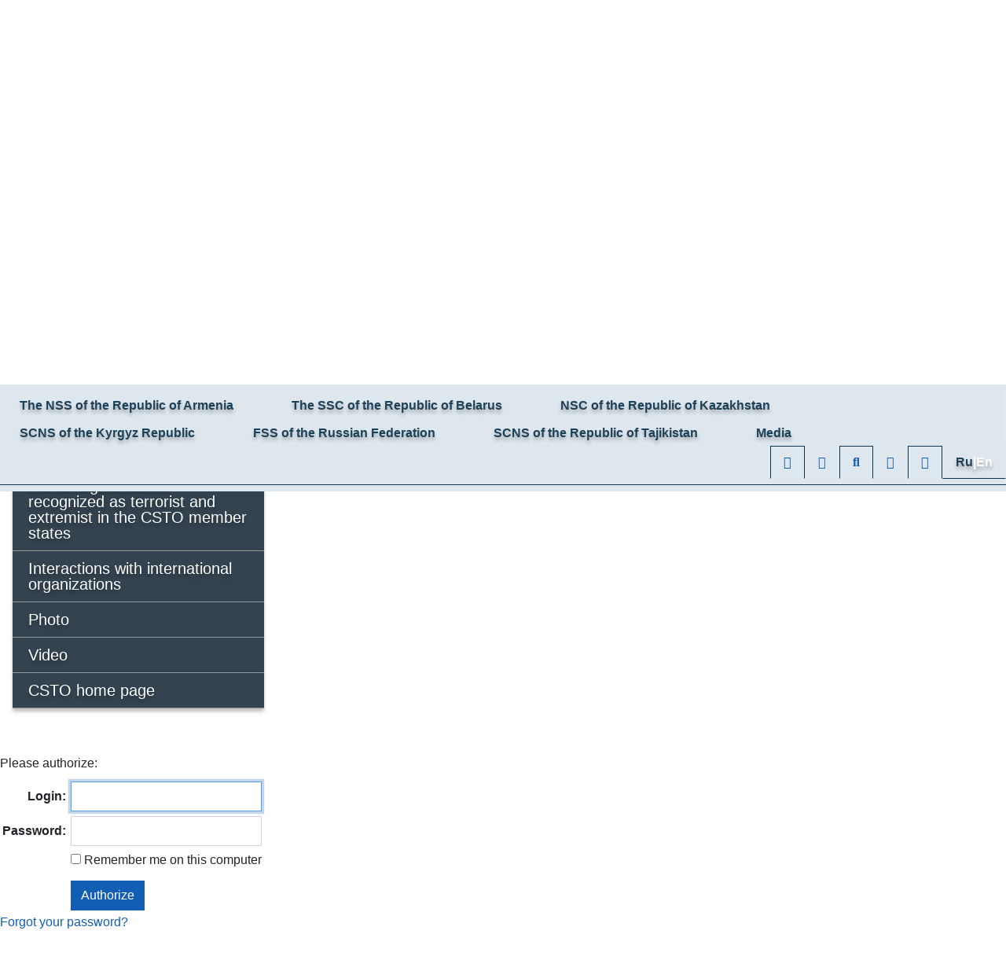

--- FILE ---
content_type: text/html; charset=UTF-8
request_url: http://antiterror.odkb-csto.org/en/framework/polozhenie-o-postoyannom-sovete/
body_size: 6523
content:

<!DOCTYPE html>
<html lang=ru>
	<head>
		<title>Authorization</title>
		<meta name="viewport" content="width=device-width, initial-scale=1, shrink-to-fit=no">
		<meta http-equiv="Content-Security-Policy"
		  content="upgrade-insecure-requests" />
		<meta http-equiv="Content-Type" content="text/html; charset=UTF-8" />
<link href="/bitrix/cache/css/e8/ODKB_2022/page_4785594c720e7c2ea7fd6af3727f9036/page_4785594c720e7c2ea7fd6af3727f9036_v1.css?17479913731191" type="text/css"  rel="stylesheet" />
<link href="/bitrix/cache/css/e8/ODKB_2022/template_29608c293f80a86809590ee3b147c1af/template_29608c293f80a86809590ee3b147c1af_v1.css?1747991373265238" type="text/css"  data-template-style="true" rel="stylesheet" />
<script>if(!window.BX)window.BX={};if(!window.BX.message)window.BX.message=function(mess){if(typeof mess==='object'){for(let i in mess) {BX.message[i]=mess[i];} return true;}};</script>
<script>(window.BX||top.BX).message({"JS_CORE_LOADING":"Loading...","JS_CORE_WINDOW_CLOSE":"Close","JS_CORE_WINDOW_EXPAND":"Expand","JS_CORE_WINDOW_NARROW":"Restore","JS_CORE_WINDOW_SAVE":"Save","JS_CORE_WINDOW_CANCEL":"Cancel","JS_CORE_H":"h","JS_CORE_M":"m","JS_CORE_S":"s","JS_CORE_NO_DATA":"- No data -","JSADM_AI_HIDE_EXTRA":"Hide extra items","JSADM_AI_ALL_NOTIF":"All notifications","JSADM_AUTH_REQ":"Authentication is required!","JS_CORE_WINDOW_AUTH":"Log In","JS_CORE_IMAGE_FULL":"Full size","JS_CORE_WINDOW_CONTINUE":"Continue"});</script>

<script src="/bitrix/js/main/core/core.min.js?1747990695225353"></script>

<script>BX.Runtime.registerExtension({"name":"main.core","namespace":"BX","loaded":true});</script>
<script>BX.setJSList(["\/bitrix\/js\/main\/core\/core_ajax.js","\/bitrix\/js\/main\/core\/core_promise.js","\/bitrix\/js\/main\/polyfill\/promise\/js\/promise.js","\/bitrix\/js\/main\/loadext\/loadext.js","\/bitrix\/js\/main\/loadext\/extension.js","\/bitrix\/js\/main\/polyfill\/promise\/js\/promise.js","\/bitrix\/js\/main\/polyfill\/find\/js\/find.js","\/bitrix\/js\/main\/polyfill\/includes\/js\/includes.js","\/bitrix\/js\/main\/polyfill\/matches\/js\/matches.js","\/bitrix\/js\/ui\/polyfill\/closest\/js\/closest.js","\/bitrix\/js\/main\/polyfill\/fill\/main.polyfill.fill.js","\/bitrix\/js\/main\/polyfill\/find\/js\/find.js","\/bitrix\/js\/main\/polyfill\/matches\/js\/matches.js","\/bitrix\/js\/main\/polyfill\/core\/dist\/polyfill.bundle.js","\/bitrix\/js\/main\/core\/core.js","\/bitrix\/js\/main\/polyfill\/intersectionobserver\/js\/intersectionobserver.js","\/bitrix\/js\/main\/lazyload\/dist\/lazyload.bundle.js","\/bitrix\/js\/main\/polyfill\/core\/dist\/polyfill.bundle.js","\/bitrix\/js\/main\/parambag\/dist\/parambag.bundle.js"]);
</script>
<script>(window.BX||top.BX).message({"LANGUAGE_ID":"en","FORMAT_DATE":"DD.MM.YYYY","FORMAT_DATETIME":"DD.MM.YYYY HH:MI:SS","COOKIE_PREFIX":"BITRIX_SM","SERVER_TZ_OFFSET":"10800","UTF_MODE":"Y","SITE_ID":"e8","SITE_DIR":"\/en\/","USER_ID":"","SERVER_TIME":1769844761,"USER_TZ_OFFSET":0,"USER_TZ_AUTO":"Y","bitrix_sessid":"30595b4c959fe33875683d329e0533bb"});</script>


<script>BX.setJSList(["\/bitrix\/templates\/ODKB_2022\/assets\/jquery\/jquery-3.6.1.min.js","\/bitrix\/templates\/ODKB_2022\/assets\/popper\/popper.min.js","\/bitrix\/templates\/ODKB_2022\/assets\/bootstrap\/bootstrap.min.js","\/bitrix\/templates\/ODKB_2022\/assets\/bootstrap\/bootstrap.breakpoints.js","\/bitrix\/templates\/ODKB_2022\/assets\/jquery\/plugins\/lazyload.min.js","\/bitrix\/templates\/ODKB_2022\/assets\/owl_carousel\/owl.carousel.min.js","\/bitrix\/templates\/ODKB_2022\/js\/script.js","\/bitrix\/templates\/ODKB_2022\/components\/bitrix\/menu\/tabs_menu_2020\/script.js"]);</script>
<script>BX.setCSSList(["\/bitrix\/components\/bitrix\/system.auth.authorize\/templates\/.default\/style.css","\/bitrix\/templates\/ODKB_2022\/assets\/bootstrap\/bootstrap.css","\/bitrix\/templates\/ODKB_2022\/assets\/fontawesome\/css\/all.min.css","\/bitrix\/templates\/ODKB_2022\/assets\/owl_carousel\/assets\/owl.carousel.min.css","\/bitrix\/templates\/ODKB_2022\/components\/bitrix\/menu\/tabs_menu_2020\/style.css","\/bitrix\/templates\/ODKB_2022\/components\/bitrix\/menu\/list_menu_black\/style.css","\/bitrix\/templates\/ODKB_2022\/styles.css","\/bitrix\/templates\/ODKB_2022\/template_styles.css"]);</script>


<script  src="/bitrix/cache/js/e8/ODKB_2022/template_994df013a30331c449acbc71aebd4425/template_994df013a30331c449acbc71aebd4425_v1.js?1747991373210856"></script>
<script>var _ba = _ba || []; _ba.push(["aid", "9d9d6c24b34b9e651f69672d3cb1cc9d"]); _ba.push(["host", "antiterror.odkb-csto.org"]); (function() {var ba = document.createElement("script"); ba.type = "text/javascript"; ba.async = true;ba.src = (document.location.protocol == "https:" ? "https://" : "http://") + "bitrix.info/ba.js";var s = document.getElementsByTagName("script")[0];s.parentNode.insertBefore(ba, s);})();</script>



				<!-- Yandex.Metrika counter -->
		<script type="text/javascript" >
		   (function(m,e,t,r,i,k,a){m[i]=m[i]||function(){(m[i].a=m[i].a||[]).push(arguments)};
		   m[i].l=1*new Date();k=e.createElement(t),a=e.getElementsByTagName(t)[0],k.async=1,k.src=r,a.parentNode.insertBefore(k,a)})
		   (window, document, "script", "https://mc.yandex.ru/metrika/tag.js", "ym");
		
		   ym(53091100, "init", {
				clickmap:true,
				trackLinks:true,
				accurateTrackBounce:true,
				webvisor:true
		   });
		</script>
		<noscript><div><img src="https://mc.yandex.ru/watch/53091100" style="position:absolute; left:-9999px;" alt="" /></div></noscript>
		<!-- /Yandex.Metrika counter -->
	</head> 
	<body>
				<div class="main-wrapper d-flex wrapper flex-column">
			<header class="header container-fluid bg-white pt-3 pb-2 d-print-none menusecond" >
				<div class="row">
							<div class="col-12  text-left d-lg-none px-2">
															</div>				
					<div class="col">
						<div class="logo row">					
															<a href="https://odkb-csto.org" class="col-2 p-0 pt-2 lora logo-link row no-gutters align-items-center">
									<img src="/bitrix/templates/ODKB_2022/images/new-logo.png" class="mb-2 img-fluid logo sizel logo-sized col-auto px-lg-5 px-0">
								</a>
								<a href="/en/" class="col-9 lora logo-link row pl-2 no-gutters align-items-center">
									<span class="ml-2 align-self-center odkbname2 col">Fight against Terrorism and Extremism</span>
								</a>
														

						</div>
	
					</div>
					<div class="mr-3 col-auto">
						<div class="d-none d-lg-block">
													</div>
						<div class="d-lg-none h-100 d-flex">
							<button id="side_btn" class="btn btn-link m-auto px-2 py-1"><i class="fa-2x pt-2 mb-3 fa-bars fas text-body"></i></button>
						</div>
					</div>
				</div>				
			</header>	
			<div class="menusecond sidebar  py-3 py-md-2 d-print-none sticky-top">
				<div class="d-none d-lg-block">
					
	<ul class="nav nav-tabs navcolor">


		
			<!-- Руководство -->
												<li class=" nav-item"><a href="https://www.sns.am/en/" target="_blank" class="nav-link pd ml-2">The NSS of the Republic of Armenia</a></li>
							
		
			<!-- Руководство -->
												<li class=" nav-item"><a href="http://www.kgb.by/en/" target="_blank" class="nav-link pd ml-2">The SSC of the Republic of Belarus</a></li>
							
		
			<!-- Руководство -->
												<li class=" nav-item"><a href="http://knb.gov.kz/ru" target="_blank" class="nav-link pd ml-2">NSC of the Republic of Kazakhstan</a></li>
							
		
			<!-- Руководство -->
												<li class=" nav-item"><a href="https://gknb.gov.kg/" target="_blank" class="nav-link pd ml-2">SCNS of the Kyrgyz Republic</a></li>
							
		
			<!-- Руководство -->
												<li class=" nav-item"><a href="http://www.fsb.ru/" target="_blank" class="nav-link pd ml-2">FSS of the Russian Federation</a></li>
							
		
			<!-- Руководство -->
												<li class=" nav-item"><a href="#"  class="nav-link pd ml-2">SCNS of the Republic of Tajikistan</a></li>
							
				<li class="submenu nav-item position-relative ">
						<a href="javascript:void(0)" class="nav-link pd ml-2">Media<a>
					<ul class="nav position-absolute">
						<li><a href="https://en.odkb-csto.org/videogallery/ " class="nav-link pd ml-2">Video</a></li>
						<li><a href="https://en.odkb-csto.org/photogallery/" class="nav-link pd ml-2">Photo</a></li>
					</ul>
		</li>
		  		<li class="page-controls">
			<ul class="nav nav-tabs">

				<li class="nav-item abc ">
					<a href="javascript:void(0)" class="nav-link" onclick="print();">
						<i class="fas fa-print text-primary"></i>
					</a>
				</li>
								<li class="nav-item bvi abc">
					<a href="javascript:void(0)" class="nav-link bvi-panel-open-menu bvi-hide">
						<i class="fas fa-eye text-primary"></i>
					</a>
					<a href="javascript:void(0)" class="nav-link bvi-panel-close d-none bvi-show">
						<i class="fas fa-eye-slash text-primary"></i>
					</a>
				</li>
								<li class="nav-item abc">
					<a href="/en/search" class="nav-link" data-content="And here's some amazing content. It's very engaging. Right?">
						<i class="fas fa-search text-primary"></i>
					</a>
				</li>

				<li class="nav-item abc">
					<a href="https://biz.mail.ru/login/odkb-csto.org" rel="noopener noreferrer" target="_blank" class="nav-link" data-content="And here's some amazing content. It's very engaging. Right?">
						<i class="fas fa-envelope text-primary"></i>
					</a>
				</li>

				<li class="nav-item abc pb-2">
					<a href="/en/personal" class="nav-link">
						<i class="fas fa-user text-primary"></i>
					</a>
				</li>

														<li class="nav-item abc">
						<a id="lang" href="/framework/polozhenie-o-postoyannom-sovete/" data-host="" data-path="/framework/polozhenie-o-postoyannom-sovete/" class="nav-link enru">
															<span class="enru">Ru</span><span class="ruen">|En</span>
													</a>
					</li>
				
			</ul>
		</li>
	</ul>

<script>
	/*$('#lang').hover(function() {
		var $this = $(this);
		if($this.data("host")!==""){
			if($this.data("path")!==document.location.pathname){
				
				var newHost = $(this).data("host")+location.pathname;
				
				$(this).prop("href", newHost);
				$(this).data("path", location.pathname);
			}	
		}else{
			if($this.data("path")!==document.location.pathname.substr(3)){
				var newHost = location.pathname.substr(3);
				
				$(this).prop("href", newHost);
				$(this).data("path", newHost);				
			}
		}		
	});*/
</script>				</div>
				<div class="d-lg-none">
					
<div class="list-group-flush row mx-0">
    <div class="px-0 text-center col-6">
        <a href="https://odkb-csto.org/" class="list-group-item list-group-item-action active">RU</a>
    </div>
    <div class="px-0 text-center col-6">
        <a href="https://en.odkb-csto.org/" class="list-group-item list-group-item-action ">EN</a>
    </div>
    <div class="px-0 col-12">
        <a href="/en/search" class="list-group-item list-group-item-action">Search</a>
    </div>
</div>

    
                        <a href="https://www.sns.am/en/" class="list-group-item list-group-item-action">The NSS of the Republic of Armenia</a>
                
                        <a href="http://www.kgb.by/en/" class="list-group-item list-group-item-action">The SSC of the Republic of Belarus</a>
                
                        <a href="http://knb.gov.kz/ru" class="list-group-item list-group-item-action">NSC of the Republic of Kazakhstan</a>
                
                        <a href="https://gknb.gov.kg/" class="list-group-item list-group-item-action">SCNS of the Kyrgyz Republic</a>
                
                        <a href="http://www.fsb.ru/" class="list-group-item list-group-item-action">FSS of the Russian Federation</a>
                
                        <a href="#" class="list-group-item list-group-item-action">SCNS of the Republic of Tajikistan</a>
            
					
<div class="list-group list-group-flush">
			<a href="/en/news/" class="list-group-item list-group-item-action">News</a>
		
			<a href="/en/framework/" class="list-group-item list-group-item-action active">Regulatory framework</a>
		
			<a href="/en/workgroup/" class="list-group-item list-group-item-action">The CSSC Working Group on Combating Terrorism and Extremism</a>
		
			<a href="/en/materials/" class="list-group-item list-group-item-action">Information materials recognized as extremist in the CSTO member states</a>
		
			<a href="/en/terror_orgs" class="list-group-item list-group-item-action">List of organizations recognized as terrorist and extremist in the CSTO member states</a>
		
			<a href="/en/int_organizations/" class="list-group-item list-group-item-action">Interactions with international organizations</a>
		
			<a href="/en/photo/" class="list-group-item list-group-item-action">Photo</a>
		
			<a href="/en/video/" class="list-group-item list-group-item-action">Video</a>
		
			<a href="http://en.odkb-csto.org" class="list-group-item list-group-item-action">CSTO home page</a>
		

</div>
				</div>
			</div>			
			<div class="middle flex-grow-1">
				<div class="before">
									</div>
				<div>
					<div class="row mx-0 " id="content">
																				
									
							<div class="col-12 m-3 d-none d-lg-block col-lg-3 col-xxl-2 p-0 left d-print-none">
								<div class="position-sticky" style="top:0; max-width:100vh;">
									
<div class="list-group list-group-flush" style="background: #344350; !important">

			<a href="/en/news/" class="list-group-item list-group-item-action  text-white border-gray hov">News</a>
		
			<a href="/en/framework/" class="list-group-item list-group-item-action active border-gray hov">Regulatory framework</a>
		
			<a href="/en/workgroup/" class="list-group-item list-group-item-action  text-white border-gray hov">The CSSC Working Group on Combating Terrorism and Extremism</a>
		
			<a href="/en/materials/" class="list-group-item list-group-item-action  text-white border-gray hov">Information materials recognized as extremist in the CSTO member states</a>
		
			<a href="/en/terror_orgs" class="list-group-item list-group-item-action  text-white border-gray hov">List of organizations recognized as terrorist and extremist in the CSTO member states</a>
		
			<a href="/en/int_organizations/" class="list-group-item list-group-item-action  text-white border-gray hov">Interactions with international organizations</a>
		
			<a href="/en/photo/" class="list-group-item list-group-item-action  text-white border-gray hov">Photo</a>
		
			<a href="/en/video/" class="list-group-item list-group-item-action  text-white border-gray hov">Video</a>
		
			<a href="http://en.odkb-csto.org" class="list-group-item list-group-item-action  text-white border-gray hov">CSTO home page</a>
		

</div>
								
									<p align="center">
 <br>
</p>																	</div>
							</div>
							
						<div class="col-12 col-lg-9 px-0">

																					<div class="px-0">

							
							
<div class="bx-auth">
	<div class="bx-auth-note">Please authorize:</div>

	<form name="form_auth" method="post" target="_top" action="/en/framework/polozhenie-o-postoyannom-sovete/?login=yes">

		<input type="hidden" name="AUTH_FORM" value="Y" />
		<input type="hidden" name="TYPE" value="AUTH" />
				<input type="hidden" name="backurl" value="/en/framework/polozhenie-o-postoyannom-sovete/" />
				
		<table class="bx-auth-table">
			<tr>
				<td class="bx-auth-label">Login:</td>
				<td><input class="bx-auth-input form-control" type="text" name="USER_LOGIN" maxlength="255" value="" /></td>
			</tr>
			<tr>
				<td class="bx-auth-label">Password:</td>
				<td><input class="bx-auth-input form-control" type="password" name="USER_PASSWORD" maxlength="255" autocomplete="off" />
				</td>
			</tr>
						<tr>
				<td></td>
				<td><input type="checkbox" id="USER_REMEMBER" name="USER_REMEMBER" value="Y" /><label for="USER_REMEMBER">&nbsp;Remember me on this computer</label></td>
			</tr>
			<tr>
				<td></td>
				<td class="authorize-submit-cell"><input type="submit" class="btn btn-primary" name="Login" value="Authorize" /></td>
			</tr>
		</table>

		<noindex>
			<p>
				<a href="/en/framework/polozhenie-o-postoyannom-sovete/?forgot_password=yes" rel="nofollow">Forgot your password?</a>
			</p>
		</noindex>


	</form>
</div>

<script>
try{document.form_auth.USER_LOGIN.focus();}catch(e){}
</script>

							</div>
						</div>
					</div>
					
				</div>
			
				<div class="after mb-2">
														
									</div>
			</div>


			<footer class="footer bg-secondary py-3 text-white d-print-none">
				<div class="mx-5">
					<div class="row">
						<div class="col-12 col-md-6">
							<div class="foot_logo mb-2 row no-gutters">
																<img src="/bitrix/templates/ODKB_2022/images/logo.png" class="img-fluid col-auto" style="max-height:50px;">
								<span class="ml-2 align-self-center col">Collective Security Treaty Organisation</span>
							</div>
						</div>
						<div class="col-12 col-md-6 text-md-right px-0">
														</div>
					</div>
					<div class="row">
						<div class="col-12 col-sm-6 col-lg-3 mt-3 order-1 order-lg-1">
						
							<div class="address">
															</div>
						</div> 
						
						<div class="col-12 col-lg-6 mt-3 order-3 order-lg-2">
						
							



<div class="list_menu row">

<div class="col-4">							<div class="mb-2">
					<a href="/en/news/">News</a>
				</div>
			
									<div class="mb-2">
					<a href="/en/framework/">Regulatory framework</a>
				</div>
			
									<div class="mb-2">
					<a href="/en/workgroup/">The CSSC Working Group on Combating Terrorism and Extremism</a>
				</div>
			
			</div>
<div class="col-4">							<div class="mb-2">
					<a href="/en/materials/">Information materials recognized as extremist in the CSTO member states</a>
				</div>
			
									<div class="mb-2">
					<a href="/en/terror_orgs">List of organizations recognized as terrorist and extremist in the CSTO member states</a>
				</div>
			
									<div class="mb-2">
					<a href="/en/int_organizations/">Interactions with international organizations</a>
				</div>
			
			</div>
<div class="col-4">							<div class="mb-2">
					<a href="/en/photo/">Photo</a>
				</div>
			
									<div class="mb-2">
					<a href="/en/video/">Video</a>
				</div>
			
									<div class="mb-2">
					<a href="http://en.odkb-csto.org">CSTO home page</a>
				</div>
			
			</div>

</div>
					
						</div>
						
						
						
						<div class="col-6 col-sm-6 col-lg-3 mt-3 order-2 order-lg-3 text-sm-right">
														<div class="social mb-2">
															</div>
						</div>
						
						
						
						<div class="col-12 mt-3 order-4 d-flex flex-column justify-content-end" style="font-size:.7rem;">
							
							<div class="row border-top pt-2" style="border-color:#696969!important;">
								<div class="col-6">
																																			</div>
								<div class="col-6 text-right">
																</div>
							</div>

						</div>
					</div>
				</div>
			</footer>
		</div>

	<!-- only fade, without modal -->
	<div class="modal fade" id="emptyModal" tabindex="-1" role="dialog"  aria-hidden="true">
	  <div class="modal-dialog" role="document">

	  </div>
	</div>
		
		<!-- Modal feedback-->
		<div class="modal fade" id="feedback" tabindex="-1" role="dialog" aria-labelledby="feedbackTitle" aria-hidden="true">
			<div class="modal-dialog modal-dialog-centered" role="document">
				<div class="modal-content">
					<div class="modal-header">
						<h5 class="modal-title" id="feedbackTitle">Feedback</h5>
						<button type="button" class="close" data-dismiss="modal" aria-label="Close">
							<span aria-hidden="true">&times;</span>
						</button>
					</div>
					<div class="modal-body">
						<script>if (window.location.hash != '' && window.location.hash != '#') top.BX.ajax.history.checkRedirectStart('bxajaxid', 'c9b8d4bfcc7521f42ed3fcf379fe1ba5')</script><div id="comp_c9b8d4bfcc7521f42ed3fcf379fe1ba5"><font color="#FF0000">Cannot find 'odkb-feedback' template with page ''</font></div><script>if (top.BX.ajax.history.bHashCollision) top.BX.ajax.history.checkRedirectFinish('bxajaxid', 'c9b8d4bfcc7521f42ed3fcf379fe1ba5');</script><script>top.BX.ready(BX.defer(function() {window.AJAX_PAGE_STATE = new top.BX.ajax.component('comp_c9b8d4bfcc7521f42ed3fcf379fe1ba5'); top.BX.ajax.history.init(window.AJAX_PAGE_STATE);}))</script>					</div>
					<!--<div class="modal-footer">
						<button type="button" class="btn btn-secondary" data-dismiss="modal">Close</button>
						<button type="button" class="btn btn-primary">Save changes</button>
					</div>-->
				</div>
			</div>
		</div>
		
		<link rel="stylesheet" href="/bitrix/templates/ODKB_2022/assets/visually-impaired/css/bvi.min.css" type="text/css">
		<script src="/bitrix/templates/ODKB_2022/assets/visually-impaired/js/responsivevoice.min.js"></script>
		<script src="/bitrix/templates/ODKB_2022/assets/visually-impaired/js/bvi-init-panel.min.js"></script>
					<script src="/bitrix/templates/ODKB_2022/assets/visually-impaired/js/bvi.en.js"></script>
				
		<script src="/bitrix/templates/ODKB_2022/assets/visually-impaired/js/js.cookie.min.js"></script>
		

			</body>
</html>

--- FILE ---
content_type: text/css
request_url: https://antiterror.odkb-csto.org/bitrix/cache/css/e8/ODKB_2022/page_4785594c720e7c2ea7fd6af3727f9036/page_4785594c720e7c2ea7fd6af3727f9036_v1.css?17479913731191
body_size: 289
content:


/* Start:/bitrix/components/bitrix/system.auth.authorize/templates/.default/style.min.css?1670158427837*/
div.bx-auth{max-width:600px;margin-top:16px;margin-bottom:24px}div.bx-auth form{padding:0;margin:0}div.bx-auth-line{border-bottom:1px solid #e3e3e3;padding-bottom:10px}div.bx-auth-title{font-size:140%;border-bottom:solid 2px #e3e3e3;padding-bottom:12px}div.bx-auth-note{margin:18px 0 6px 0}td.bx-auth-label{text-align:right;font-weight:bold}table.bx-auth-table{margin-top:8px}table.bx-auth-table td{padding:3px}div.bx-auth input.bx-auth-input{vertical-align:middle}div.bx-auth span.bx-auth-secure{background-color:#fffae3;border:1px solid #dedbc8;padding:2px;display:inline-block;vertical-align:middle}div.bx-auth div.bx-auth-secure-icon{background-image:url(/bitrix/components/bitrix/system.auth.authorize/templates/.default/images/sec.png);background-repeat:no-repeat;background-position:center;width:19px;height:18px}div.bx-auth div.bx-auth-secure-unlock{background-image:url(/bitrix/components/bitrix/system.auth.authorize/templates/.default/images/sec-unlocked.png)}
/* End */
/* /bitrix/components/bitrix/system.auth.authorize/templates/.default/style.min.css?1670158427837 */
